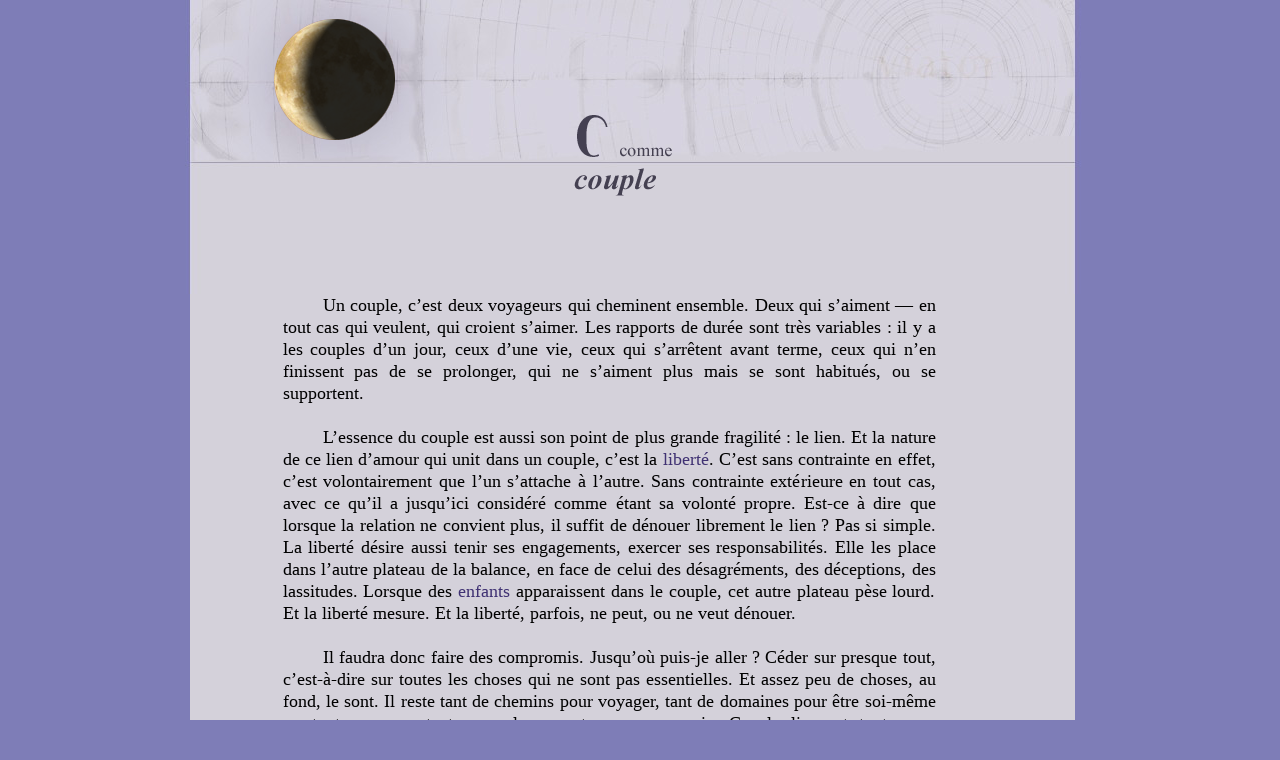

--- FILE ---
content_type: text/html; charset=UTF-8
request_url: http://www.viator.fr/lettre_c.html
body_size: 6877
content:
<!DOCTYPE html PUBLIC "-//W3C//DTD XHTML 1.0 Transitional//EN" "http://www.w3.org/TR/xhtml1/DTD/xhtml1-transitional.dtd">
<html xmlns="http://www.w3.org/1999/xhtml" xml:lang="fr">
	<head>
		<meta http-equiv="content-type" content="text/html; charset=utf-8" />
		<meta name="description" content="" />
		<meta name="keywords" content="Viator, voyage immanent, spiritualité, non-dualité, philosophie" />
		<meta name="author" content="Olivier GUICHARD et Gabriel ROUSSEAU" />
		<meta name="Publisher" content="Olivier GUICHARD et Gabriel ROUSSEAU" />
		<meta name="Reply-to" content="" />
		<meta name="Identifier-URL" content="http://www.viator.fr/lettre_c.html" />
		<meta name="Copyright" content="© Olivier GUICHARD et Gabriel ROUSSEAU" />
		<meta name="Generator" content="TextWrangler,PHP,mysql" />
		<meta name="Date" content="Fri, 16 Jan 2026 20:05:19 +0000" />
		<link rel="shortcut icon" type="image/x-icon" href="/images/favicon.ico" />
		<link rel="stylesheet" type="text/css" href="style.css" media="screen" />
		<link rel="stylesheet" type="text/css" href="style_lettre.css" media="screen" />
		<title>VIATOR - Lettre C</title>
				
		<!--[if lt IE 7]>
			<script type="text/javascript" src="/libs/iepngfix_tilebg.js"></script>
			<style type="text/css"> img, a { behavior: url(/libs/iepngfix.htc) } </style>
		<![endif]-->
		
	</head><body style="background:#7e7db7;">
<div id="page" style="background:url(images/lettre_0.jpg) no-repeat;">
	<a href="."><img id="Lune" src="images/lunes/0_15.png" alt="" /></a>
	<img id="Lettre_intro" src="images/intro_lettres/c_0.png" alt="" />
	<div id="texte_wrap">
		<div id="texte" class="jour_0">
			<p>Un couple, c’est deux voyageurs qui cheminent ensemble. Deux qui s’aiment — en tout cas qui veulent, qui croient s’aimer. Les rapports de durée sont très variables : il y a les couples d’un jour, ceux d’une vie, ceux qui s’arrêtent avant terme, ceux qui n’en finissent pas de se prolonger, qui ne s’aiment plus mais se sont habitués, ou se supportent.</p>
<p>L’essence du couple est aussi son point de plus grande fragilité : le lien. Et la nature de ce lien d’amour qui unit dans un couple, c’est la <a href="lettre_l.html">liberté</a>. C’est sans contrainte en effet, c’est volontairement que l’un s’attache à l’autre. Sans contrainte extérieure en tout cas, avec ce qu’il a jusqu’ici considéré comme étant sa volonté propre. Est-ce à dire que lorsque la relation ne convient plus, il suffit de dénouer librement le lien ? Pas si simple. La liberté désire aussi tenir ses engagements, exercer ses responsabilités. Elle les place dans l’autre plateau de la balance, en face de celui des désagréments, des déceptions, des lassitudes. Lorsque des <a href="lettre_e.html">enfants</a> apparaissent dans le couple, cet autre plateau pèse lourd. Et la liberté mesure. Et la liberté, parfois, ne peut, ou ne veut dénouer.</p>
<p>Il faudra donc faire des compromis. Jusqu’où puis-je aller ? Céder sur presque tout, c’est-à-dire sur toutes les choses qui ne sont pas essentielles. Et assez peu de choses, au fond, le sont. Il reste tant de chemins pour voyager, tant de domaines pour être soi-même — tout en respectant scrupuleusement ces compromis. Car le lien, et toutes ses ramifications que l’habitude ne cesse de tricoter autour de lui, est comme un filet aux mailles toujours assez larges, et qui n’emprisonne que les gros poissons. L’essentiel est rarement un gros poisson. Je tiens tout de même à libérer l’un d’entre eux ? Bien mesurer, et rompre le filet, si je veux, si je peux. Dénouer le lien, le plus respectueusement, le plus délicatement possible. Mais me souvenir que ce filet est, en grande partie, tissé de mes propres engagements, de mes propres responsabilités. Si l’essentiel a peu de chances d’être dans les poissons qui y sont emprisonnés, il est souvent dans le filet qui les emprisonne.</p>
<p>Lorsque le fruit est mûr, il se détache de lui-même. Dans tous les cas, mieux vaut ne jamais dénouer le lien, ne jamais rompre le filet — mais le laisser se dénouer, le laisser se rompre.</p>
<p>La tâche consiste à liquéfier, à laisser se liquéfier son essentiel. Qui a-t-il en effet de si important, qui justifierait la pétrification de mon âme ? Lorsque la fluidité sera accomplie, aucun poisson ne sera plus prisonnier du filet, le filet n’enfermera plus aucun poisson. Il n’y aura plus de compromis. La liberté du voyageur aura cessé de mesurer, de délibérer : elle agira seulement. Pour lui, le lien du couple n’existera même plus. Pour son partenaire, il n’aura jamais été aussi solide.</p>
<p>Il aura, ils auront découvert le lien du pur amour.</p>			<div id="lienBib">
				<a href="la_grande_bibliotheque_disparue_c.html">...Apparaissent ici quelques fragments de la Grande Bibliothèque...</a>
			</div>
		</div>
		<div id="boutons" class="jour_0">
			<a class="btn_ltr" id="btn_ltr_a" href="lettre_a.html">&nbsp;</a>
<a class="btn_ltr" id="btn_ltr_b" href="lettre_b.html">&nbsp;</a>
<a class="btn_ltr" id="btn_ltr_c" href="lettre_c.html">&nbsp;</a>
<a class="btn_ltr" id="btn_ltr_d" href="lettre_d.html">&nbsp;</a>
<a class="btn_ltr" id="btn_ltr_e" href="lettre_e.html">&nbsp;</a>
<a class="btn_ltr" id="btn_ltr_f" href="lettre_f.html">&nbsp;</a>
<a class="btn_ltr" id="btn_ltr_g" href="lettre_g.html">&nbsp;</a>
<a class="btn_ltr" id="btn_ltr_h" href="lettre_h.html">&nbsp;</a>
<a class="btn_ltr" id="btn_ltr_i" href="lettre_i.html">&nbsp;</a>
<a class="btn_ltr" id="btn_ltr_j" href="lettre_j.html">&nbsp;</a>
<a class="btn_ltr" id="btn_ltr_k" href="lettre_k.html">&nbsp;</a>
<a class="btn_ltr" id="btn_ltr_l" href="lettre_l.html">&nbsp;</a>
<a class="btn_ltr" id="btn_ltr_m" href="lettre_m.html">&nbsp;</a>
<a class="btn_ltr" id="btn_ltr_n" href="lettre_n.html">&nbsp;</a>
<a class="btn_ltr" id="btn_ltr_o" href="lettre_o.html">&nbsp;</a>
<a class="btn_ltr" id="btn_ltr_p" href="lettre_p.html">&nbsp;</a>
<a class="btn_ltr" id="btn_ltr_q" href="lettre_q.html">&nbsp;</a>
<a class="btn_ltr" id="btn_ltr_r" href="lettre_r.html">&nbsp;</a>
<a class="btn_ltr" id="btn_ltr_s" href="lettre_s.html">&nbsp;</a>
<a class="btn_ltr" id="btn_ltr_t" href="lettre_t.html">&nbsp;</a>
<a class="btn_ltr" id="btn_ltr_u" href="lettre_u.html">&nbsp;</a>
<a class="btn_ltr" id="btn_ltr_v" href="lettre_v.html">&nbsp;</a>
<a class="btn_ltr" id="btn_ltr_w" href="lettre_w.html">&nbsp;</a>
<a class="btn_ltr" id="btn_ltr_x" href="lettre_x.html">&nbsp;</a>
<a class="btn_ltr" id="btn_ltr_y" href="lettre_y.html">&nbsp;</a>
<a class="btn_ltr" id="btn_ltr_z" href="lettre_z.html">&nbsp;</a>			<a id="SO" href="mailto:olivier.guichard2@free.fr"><img src="/images/atso.gif" alt="s.o." /></a>		</div>
	</div>
</div>
<!-- phpmyvisites -->
<!-- /phpmyvisites --></body>
</html>

--- FILE ---
content_type: text/css
request_url: http://www.viator.fr/style.css
body_size: 522
content:
* {
	margin:0;
	border:0;
	padding:0;
}

#page {
	position:relative;
/*	overflow:hidden;*/
	margin:0px auto;
	width:1071px;
	height:1474px;
}

#Lune {
	position:absolute;
	top:19px;
	left:169px;
}

a#SO {
	text-decoration:none;
	position:absolute;
/*	opacity:0.6;-moz-opacity:0.6;-khtml-opacity:0.6;filter:alpha(opacity=60);*/
/*	background:transparent;*/
	border-right:0;
}

a#SO:hover {
/*	opacity:1.0;-moz-opacity:1.0;-khtml-opacity:1.0;filter:alpha(opacity=100);*/
/*	background:#ff8;*/
	border-right:1px solid #000;
}

--- FILE ---
content_type: text/css
request_url: http://www.viator.fr/style_lettre.css
body_size: 2936
content:
#Lettre_intro {
	position:absolute;
	top:115px;
	left:85px;
}

#page {
	height:294px;
	overflow:visible;
}

#texte_wrap {
	position:absolute;
	top:294px;
	left:0;
	width:1071px;
}

#texte {
	text-align:justify;
	width:653px;
	padding-left:93px;
	margin-left:85px;
	padding-right:139px;
	margin-right:95px;
	padding-bottom:50px;
	font-family:Times, serif;
	font-size:18px;
	line-height:22px;
	text-indent:40px;
}

#texte.jour_0 {
	background:#d4d1da;
}

#texte.jour_1 {
	background:#f6f2e7;
}

#texte p {
	padding-bottom:22px;
}

#texte.jour_0 a {
	text-decoration:none;
	color:#403273;
}
#texte.jour_1 a {
	text-decoration:none;
	color:#56514c;
}
#texte a:hover {
	text-decoration:underline;
}

#lienBib {
	padding-top:40px;
	text-align:right;
	font-style:oblique;
	font-weight:bold;
	font-size:14px;
	font-family:Times New Roman,Times,serif;
	color:#444;
}

#boutons {
	position:relative;
	width:100%;
	height:39px;
}
#boutons.jour_0 {
	background: url(images/lettre_0.jpg) no-repeat scroll;
	background-position: 0 -1161px;
}
#boutons.jour_1 {
	background: url(images/lettre_1.jpg) no-repeat scroll;
	background-position: 0 -1161px;
}

a.btn_ltr {
	text-decoration:none;
	position:absolute;
	top:10px;
	background:url(images/btn_lettres/lettre.png) no-repeat;
	display:block;
	height:24px;
	width:20px;
	cursor:pointer;
}

#btn_ltr_a {
	background-position:3px 0pt;
	left:176px;
}
#btn_ltr_b {
	background-position:-22px 0pt;
	left:201px;
}
#btn_ltr_c {
	background-position:-47px 0pt;
	left:226px;
}
#btn_ltr_d {
	background-position:-70px 0pt;
	left:249px;
}
#btn_ltr_e {
	background-position:-94px 0pt;
	left:273px;
}
#btn_ltr_f {
	background-position:-116px 0pt;
	left:295px;
}
#btn_ltr_g {
	background-position:-137px 0pt;
	left:316px;
}
#btn_ltr_h {
	background-position:-163px 0pt;
	left:342px;
}
#btn_ltr_i {
	background-position:-183px 0pt;
	left:362px;
}
#btn_ltr_j {
	background-position:-200px 0pt;
	left:379px;
}
#btn_ltr_k {
	background-position:-223px 0pt;
	left:402px;
}
#btn_ltr_l {
	background-position:-245px 0pt;
	left:424px;
}
#btn_ltr_m {
	background-position:-270px 0pt;
	left:449px;
}
#btn_ltr_n {
	background-position:-297px 0pt;
	left:476px;
}
#btn_ltr_o {
	background-position:-322px 0pt;
	left:501px;
}
#btn_ltr_p {
	background-position:-346px 0pt;
	left:525px;
}
#btn_ltr_q {
	background-position:-371px 0pt;
	left:550px;
}
#btn_ltr_r {
	background-position:-395px 0pt;
	left:574px;
}
#btn_ltr_s {
	background-position:-418px 0pt;
	left:597px;
}
#btn_ltr_t {
	background-position:-440px 0pt;
	left:619px;
}
#btn_ltr_u {
	background-position:-463px 0pt;
	left:642px;
}
#btn_ltr_v {
	background-position:-487px 0pt;
	left:666px;
}
#btn_ltr_w {
	background-position:-514px 0pt;
	left:693px;
}
#btn_ltr_x {
	background-position:-540px 0pt;
	left:719px;
}
#btn_ltr_y {
	background-position:-563px 0pt;
	left:742px;
}
#btn_ltr_z {
	background-position:-585px 0pt;
	left:764px;
}

#SO {
	top:-83px;
	left:70px;
}